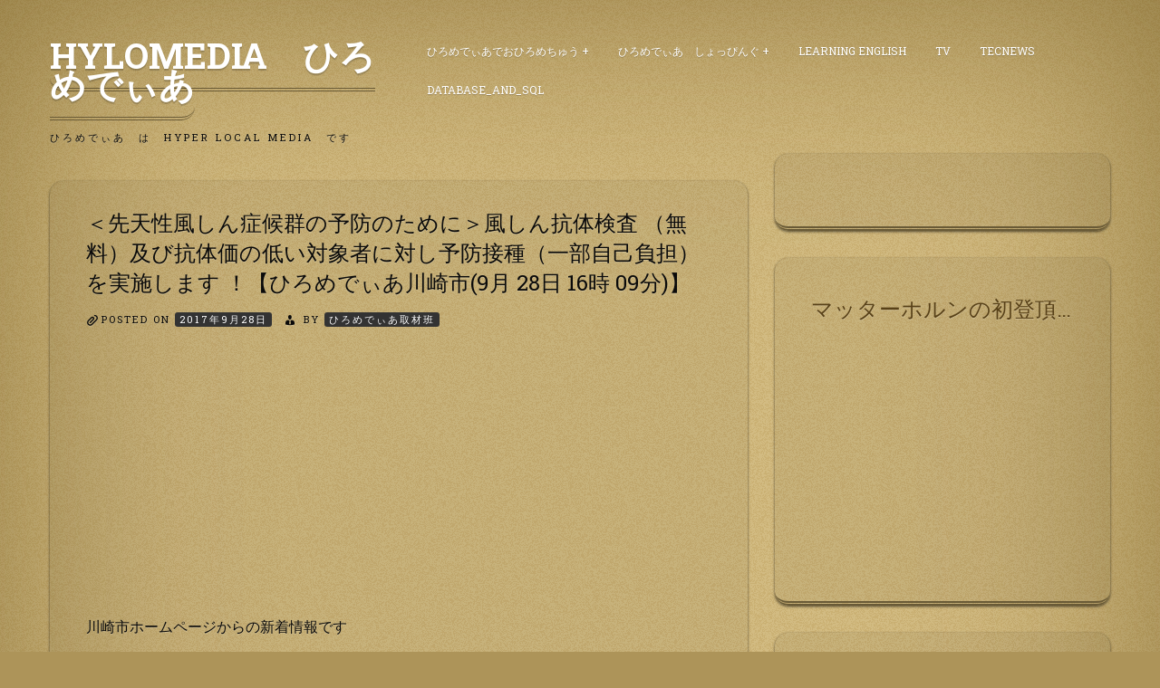

--- FILE ---
content_type: text/html; charset=UTF-8
request_url: http://www.hylomedia.net/hylomedia/160901-130/
body_size: 7396
content:
<!doctype html>
<html lang="ja">
<head>
	<meta charset="UTF-8">
	<meta name="viewport" content="width=device-width, initial-scale=1">
	<link rel="profile" href="http://gmpg.org/xfn/11">

	<title>＜先天性風しん症候群の予防のために＞風しん抗体検査 （無料）及び抗体価の低い対象者に対し予防接種（一部自己負担）を実施します ！【ひろめでぃあ川崎市(9月 28日 16時 09分)】 &#8211; HyLoMedia　ひろめでぃあ</title>
<link rel='dns-prefetch' href='//fonts.googleapis.com' />
<link rel='dns-prefetch' href='//s.w.org' />
<link rel="alternate" type="application/rss+xml" title="HyLoMedia　ひろめでぃあ &raquo; フィード" href="http://www.hylomedia.net/feed/" />
<link rel="alternate" type="application/rss+xml" title="HyLoMedia　ひろめでぃあ &raquo; コメントフィード" href="http://www.hylomedia.net/comments/feed/" />
		<script type="text/javascript">
			window._wpemojiSettings = {"baseUrl":"https:\/\/s.w.org\/images\/core\/emoji\/11.2.0\/72x72\/","ext":".png","svgUrl":"https:\/\/s.w.org\/images\/core\/emoji\/11.2.0\/svg\/","svgExt":".svg","source":{"concatemoji":"http:\/\/www.hylomedia.net\/wp-includes\/js\/wp-emoji-release.min.js?ver=5.1.16"}};
			!function(e,a,t){var n,r,o,i=a.createElement("canvas"),p=i.getContext&&i.getContext("2d");function s(e,t){var a=String.fromCharCode;p.clearRect(0,0,i.width,i.height),p.fillText(a.apply(this,e),0,0);e=i.toDataURL();return p.clearRect(0,0,i.width,i.height),p.fillText(a.apply(this,t),0,0),e===i.toDataURL()}function c(e){var t=a.createElement("script");t.src=e,t.defer=t.type="text/javascript",a.getElementsByTagName("head")[0].appendChild(t)}for(o=Array("flag","emoji"),t.supports={everything:!0,everythingExceptFlag:!0},r=0;r<o.length;r++)t.supports[o[r]]=function(e){if(!p||!p.fillText)return!1;switch(p.textBaseline="top",p.font="600 32px Arial",e){case"flag":return s([55356,56826,55356,56819],[55356,56826,8203,55356,56819])?!1:!s([55356,57332,56128,56423,56128,56418,56128,56421,56128,56430,56128,56423,56128,56447],[55356,57332,8203,56128,56423,8203,56128,56418,8203,56128,56421,8203,56128,56430,8203,56128,56423,8203,56128,56447]);case"emoji":return!s([55358,56760,9792,65039],[55358,56760,8203,9792,65039])}return!1}(o[r]),t.supports.everything=t.supports.everything&&t.supports[o[r]],"flag"!==o[r]&&(t.supports.everythingExceptFlag=t.supports.everythingExceptFlag&&t.supports[o[r]]);t.supports.everythingExceptFlag=t.supports.everythingExceptFlag&&!t.supports.flag,t.DOMReady=!1,t.readyCallback=function(){t.DOMReady=!0},t.supports.everything||(n=function(){t.readyCallback()},a.addEventListener?(a.addEventListener("DOMContentLoaded",n,!1),e.addEventListener("load",n,!1)):(e.attachEvent("onload",n),a.attachEvent("onreadystatechange",function(){"complete"===a.readyState&&t.readyCallback()})),(n=t.source||{}).concatemoji?c(n.concatemoji):n.wpemoji&&n.twemoji&&(c(n.twemoji),c(n.wpemoji)))}(window,document,window._wpemojiSettings);
		</script>
		<style type="text/css">
img.wp-smiley,
img.emoji {
	display: inline !important;
	border: none !important;
	box-shadow: none !important;
	height: 1em !important;
	width: 1em !important;
	margin: 0 .07em !important;
	vertical-align: -0.1em !important;
	background: none !important;
	padding: 0 !important;
}
</style>
	<link rel='stylesheet' id='wp-block-library-css'  href='http://www.hylomedia.net/wp-includes/css/dist/block-library/style.min.css?ver=5.1.16' type='text/css' media='all' />
<link rel='stylesheet' id='quads-style-css-css'  href='http://www.hylomedia.net/wp-content/plugins/quick-adsense-reloaded/includes/gutenberg/dist/blocks.style.build.css?ver=2.0.39' type='text/css' media='all' />
<link rel='stylesheet' id='io-carton-style-css'  href='http://www.hylomedia.net/wp-content/themes/iocarton/style.css?ver=5.1.16' type='text/css' media='all' />
<link rel='stylesheet' id='foundation-css'  href='http://www.hylomedia.net/wp-content/themes/iocarton/css/foundation.css?ver=5.1.16' type='text/css' media='all' />
<link rel='stylesheet' id='io-wood-font-css'  href='https://fonts.googleapis.com/css?family=Roboto+Slab%3A400%2C700&#038;ver=5.1.16' type='text/css' media='all' />
<link rel='stylesheet' id='dashicons-css'  href='http://www.hylomedia.net/wp-includes/css/dashicons.min.css?ver=5.1.16' type='text/css' media='all' />
<link rel='stylesheet' id='io-carton-custom-css'  href='http://www.hylomedia.net/wp-content/themes/iocarton/custom.css?ver=5.1.16' type='text/css' media='all' />
<style id='quads-styles-inline-css' type='text/css'>

    .quads-location ins.adsbygoogle {
        background: transparent !important;
    }
    
    .quads-ad-label { font-size: 12px; text-align: center; color: #333;}
</style>
<script type='text/javascript' src='http://www.hylomedia.net/wp-includes/js/jquery/jquery.js?ver=1.12.4'></script>
<script type='text/javascript' src='http://www.hylomedia.net/wp-includes/js/jquery/jquery-migrate.min.js?ver=1.4.1'></script>
<link rel='https://api.w.org/' href='http://www.hylomedia.net/wp-json/' />
<link rel="EditURI" type="application/rsd+xml" title="RSD" href="http://www.hylomedia.net/xmlrpc.php?rsd" />
<link rel="wlwmanifest" type="application/wlwmanifest+xml" href="http://www.hylomedia.net/wp-includes/wlwmanifest.xml" /> 
<link rel='prev' title='ＮＨＫ−ＦＭ横浜放送　「くらしのガイド  お昼 前のお知らせ」【ひろめでぃあ神奈川県庁(9月 28日 15時 2 3分)】' href='http://www.hylomedia.net/hylomedia/152301-78/' />
<link rel='next' title='北西線フォトコンテスト開催中！工事現場の写真の応募 をお待ちしています！【ひろめでぃあ横浜市(9月 28日 17時  04分)】' href='http://www.hylomedia.net/hylomedia/170400-64/' />
<meta name="generator" content="WordPress 5.1.16" />
<link rel="canonical" href="http://www.hylomedia.net/hylomedia/160901-130/" />
<link rel='shortlink' href='http://www.hylomedia.net/?p=14753' />
<link rel="alternate" type="application/json+oembed" href="http://www.hylomedia.net/wp-json/oembed/1.0/embed?url=http%3A%2F%2Fwww.hylomedia.net%2Fhylomedia%2F160901-130%2F" />
<link rel="alternate" type="text/xml+oembed" href="http://www.hylomedia.net/wp-json/oembed/1.0/embed?url=http%3A%2F%2Fwww.hylomedia.net%2Fhylomedia%2F160901-130%2F&#038;format=xml" />
<script type='text/javascript'>document.cookie = 'quads_browser_width='+screen.width;</script></head>

<body class="post-template-default single single-post postid-14753 single-format-standard">
<div id="page" class="site grid-container">
	<a class="skip-link screen-reader-text" href="#content">Skip to content</a>

	<header id="masthead" class="site-header grid-x grid-padding-x">
		<div class="site-branding large-4 medium-4 small-12 cell">
							<p class="site-title"><a href="http://www.hylomedia.net/" rel="home">HyLoMedia　ひろめでぃあ</a></p>
								<p class="site-description">ひろめでぃあ　は　Hyper Local Media　です</p>
					</div><!-- .site-branding -->

		<nav id="site-navigation" class="main-navigation large-8 medium-8 small-12 cell">
			
			<div class="menu-%e3%81%b2%e3%82%8d%e3%82%81%e3%81%8b%e3%81%9f-container"><ul id="primary-menu" class="menu"><li id="menu-item-17932" class="menu-item menu-item-type-taxonomy menu-item-object-category current-post-ancestor current-menu-parent current-post-parent menu-item-has-children menu-item-17932"><a href="http://www.hylomedia.net/category/hylomedia/">ひろめでぃあでおひろめちゅう</a>
<ul class="sub-menu">
	<li id="menu-item-19091" class="menu-item menu-item-type-post_type menu-item-object-page menu-item-has-children menu-item-19091"><a href="http://www.hylomedia.net/tokyo-met/">東京都</a>
	<ul class="sub-menu">
		<li id="menu-item-18321" class="menu-item menu-item-type-taxonomy menu-item-object-category menu-item-18321"><a href="http://www.hylomedia.net/category/hylomedia/tokyo-met-cat/meguro_city-tokyo-met/">目黒区</a></li>
	</ul>
</li>
	<li id="menu-item-22652" class="menu-item menu-item-type-post_type menu-item-object-page menu-item-has-children menu-item-22652"><a href="http://www.hylomedia.net/kanagawa_pref/">神奈川県</a>
	<ul class="sub-menu">
		<li id="menu-item-22627" class="menu-item menu-item-type-post_type menu-item-object-page menu-item-22627"><a href="http://www.hylomedia.net/kanagawa_pref/yokohama_city/">横浜市</a></li>
		<li id="menu-item-17934" class="menu-item menu-item-type-taxonomy menu-item-object-category menu-item-17934"><a href="http://www.hylomedia.net/category/hylomedia/kanagawa-pref/%e5%b7%9d%e5%b4%8e%e5%b8%82/">川崎市</a></li>
		<li id="menu-item-18326" class="menu-item menu-item-type-taxonomy menu-item-object-category menu-item-18326"><a href="http://www.hylomedia.net/category/hylomedia/kanagawa-pref/sagamihara_city/">相模原市</a></li>
		<li id="menu-item-18328" class="menu-item menu-item-type-taxonomy menu-item-object-category menu-item-18328"><a href="http://www.hylomedia.net/category/hylomedia/kanagawa-pref/atsugi_city/">厚木市</a></li>
	</ul>
</li>
	<li id="menu-item-19128" class="menu-item menu-item-type-post_type menu-item-object-page menu-item-has-children menu-item-19128"><a href="http://www.hylomedia.net/chiba_pref/">千葉県</a>
	<ul class="sub-menu">
		<li id="menu-item-19127" class="menu-item menu-item-type-post_type menu-item-object-page menu-item-19127"><a href="http://www.hylomedia.net/chiba_pref/chiba_city/">千葉市</a></li>
	</ul>
</li>
	<li id="menu-item-19278" class="menu-item menu-item-type-post_type menu-item-object-page menu-item-has-children menu-item-19278"><a href="http://www.hylomedia.net/ibaraki_pref/">茨城県</a>
	<ul class="sub-menu">
		<li id="menu-item-19279" class="menu-item menu-item-type-post_type menu-item-object-page menu-item-19279"><a href="http://www.hylomedia.net/ibaraki_pref/mito_city/">水戸市</a></li>
	</ul>
</li>
	<li id="menu-item-19135" class="menu-item menu-item-type-post_type menu-item-object-page menu-item-has-children menu-item-19135"><a href="http://www.hylomedia.net/saitama_pref/">埼玉県</a>
	<ul class="sub-menu">
		<li id="menu-item-19139" class="menu-item menu-item-type-post_type menu-item-object-page menu-item-19139"><a href="http://www.hylomedia.net/saitama_pref/saitama_city/">さいたま市</a></li>
	</ul>
</li>
	<li id="menu-item-21454" class="menu-item menu-item-type-post_type menu-item-object-page menu-item-21454"><a href="http://www.hylomedia.net/hokkaido_pref/">北海道</a></li>
	<li id="menu-item-19143" class="menu-item menu-item-type-post_type menu-item-object-page menu-item-19143"><a href="http://www.hylomedia.net/shizuoka_pref/">静岡県</a></li>
	<li id="menu-item-22657" class="menu-item menu-item-type-post_type menu-item-object-page menu-item-has-children menu-item-22657"><a href="http://www.hylomedia.net/aichi_pref/">愛知県</a>
	<ul class="sub-menu">
		<li id="menu-item-18274" class="menu-item menu-item-type-taxonomy menu-item-object-category menu-item-18274"><a href="http://www.hylomedia.net/category/hylomedia/aichi_pref/nagoya_city/">名古屋市</a></li>
	</ul>
</li>
	<li id="menu-item-22662" class="menu-item menu-item-type-post_type menu-item-object-page menu-item-has-children menu-item-22662"><a href="http://www.hylomedia.net/hiroshima_pref/">広島県</a>
	<ul class="sub-menu">
		<li id="menu-item-18013" class="menu-item menu-item-type-taxonomy menu-item-object-category menu-item-18013"><a href="http://www.hylomedia.net/category/hylomedia/hiroshima-pref/hiroshima-city/">広島市</a></li>
		<li id="menu-item-18122" class="menu-item menu-item-type-taxonomy menu-item-object-category menu-item-18122"><a href="http://www.hylomedia.net/category/hylomedia/hiroshima-pref/kure-city/">呉市</a></li>
		<li id="menu-item-18121" class="menu-item menu-item-type-taxonomy menu-item-object-category menu-item-18121"><a href="http://www.hylomedia.net/category/hylomedia/hiroshima-pref/mihara-city/">三原市</a></li>
	</ul>
</li>
	<li id="menu-item-21221" class="menu-item menu-item-type-post_type menu-item-object-page menu-item-21221"><a href="http://www.hylomedia.net/tottori_pref/">鳥取県</a></li>
	<li id="menu-item-22666" class="menu-item menu-item-type-post_type menu-item-object-page menu-item-has-children menu-item-22666"><a href="http://www.hylomedia.net/okayama_pref/">岡山県</a>
	<ul class="sub-menu">
		<li id="menu-item-18011" class="menu-item menu-item-type-taxonomy menu-item-object-category menu-item-18011"><a href="http://www.hylomedia.net/category/hylomedia/okayama-pref/okayaka-city/">岡山市</a></li>
		<li id="menu-item-18120" class="menu-item menu-item-type-taxonomy menu-item-object-category menu-item-18120"><a href="http://www.hylomedia.net/category/hylomedia/okayama-pref/kurashiki-city/">倉敷市</a></li>
	</ul>
</li>
	<li id="menu-item-22671" class="menu-item menu-item-type-post_type menu-item-object-page menu-item-has-children menu-item-22671"><a href="http://www.hylomedia.net/yamaguchi_pref/">山口県</a>
	<ul class="sub-menu">
		<li id="menu-item-18363" class="menu-item menu-item-type-taxonomy menu-item-object-category menu-item-18363"><a href="http://www.hylomedia.net/category/hylomedia/yamaguchi_pref/yamaguchi_city/">山口市</a></li>
	</ul>
</li>
	<li id="menu-item-22687" class="menu-item menu-item-type-post_type menu-item-object-page menu-item-22687"><a href="http://www.hylomedia.net/kagawaken/">香川県</a></li>
	<li id="menu-item-18264" class="menu-item menu-item-type-taxonomy menu-item-object-category menu-item-has-children menu-item-18264"><a href="http://www.hylomedia.net/category/hylomedia/ehime_pref/">愛媛県</a>
	<ul class="sub-menu">
		<li id="menu-item-18265" class="menu-item menu-item-type-taxonomy menu-item-object-category menu-item-18265"><a href="http://www.hylomedia.net/category/hylomedia/ehime_pref/matsuyama_city/">松山市</a></li>
	</ul>
</li>
	<li id="menu-item-20853" class="menu-item menu-item-type-post_type menu-item-object-page menu-item-20853"><a href="http://www.hylomedia.net/tokushima_pref/">徳島県</a></li>
	<li id="menu-item-20721" class="menu-item menu-item-type-post_type menu-item-object-page menu-item-20721"><a href="http://www.hylomedia.net/kohch_pref/">高知県</a></li>
	<li id="menu-item-18360" class="menu-item menu-item-type-taxonomy menu-item-object-category menu-item-has-children menu-item-18360"><a href="http://www.hylomedia.net/category/hylomedia/fukuoka_pref/">福岡県</a>
	<ul class="sub-menu">
		<li id="menu-item-18361" class="menu-item menu-item-type-taxonomy menu-item-object-category menu-item-18361"><a href="http://www.hylomedia.net/category/hylomedia/fukuoka_pref/fukuoka_city/">福岡市</a></li>
	</ul>
</li>
	<li id="menu-item-18252" class="menu-item menu-item-type-taxonomy menu-item-object-category menu-item-has-children menu-item-18252"><a href="http://www.hylomedia.net/category/hylomedia/nagasaki_pref/">長崎県</a>
	<ul class="sub-menu">
		<li id="menu-item-18253" class="menu-item menu-item-type-taxonomy menu-item-object-category menu-item-18253"><a href="http://www.hylomedia.net/category/hylomedia/nagasaki_pref/nagasaki_city/">長崎市</a></li>
	</ul>
</li>
	<li id="menu-item-20875" class="menu-item menu-item-type-post_type menu-item-object-page menu-item-20875"><a href="http://www.hylomedia.net/oita_pref/">大分県</a></li>
	<li id="menu-item-20870" class="menu-item menu-item-type-post_type menu-item-object-page menu-item-20870"><a href="http://www.hylomedia.net/kumamoto_pref/">熊本県</a></li>
	<li id="menu-item-18118" class="menu-item menu-item-type-taxonomy menu-item-object-category menu-item-has-children menu-item-18118"><a href="http://www.hylomedia.net/category/hylomedia/miyazaki-pref/">宮崎県</a>
	<ul class="sub-menu">
		<li id="menu-item-18119" class="menu-item menu-item-type-taxonomy menu-item-object-category menu-item-18119"><a href="http://www.hylomedia.net/category/hylomedia/miyazaki-pref/miyazaki-city/">宮崎市</a></li>
	</ul>
</li>
	<li id="menu-item-20862" class="menu-item menu-item-type-post_type menu-item-object-page menu-item-20862"><a href="http://www.hylomedia.net/kagoshima_pref/">鹿児島県</a></li>
	<li id="menu-item-18157" class="menu-item menu-item-type-taxonomy menu-item-object-category menu-item-has-children menu-item-18157"><a href="http://www.hylomedia.net/category/hylomedia/ishikawa_pref/">石川県</a>
	<ul class="sub-menu">
		<li id="menu-item-18158" class="menu-item menu-item-type-taxonomy menu-item-object-category menu-item-18158"><a href="http://www.hylomedia.net/category/hylomedia/ishikawa_pref/kanazawa_city/">石川県金沢市</a></li>
	</ul>
</li>
	<li id="menu-item-21032" class="menu-item menu-item-type-post_type menu-item-object-page menu-item-21032"><a href="http://www.hylomedia.net/nara_pref/">奈良県</a></li>
	<li id="menu-item-18279" class="menu-item menu-item-type-taxonomy menu-item-object-category menu-item-has-children menu-item-18279"><a href="http://www.hylomedia.net/category/hylomedia/osaka_pref/">大阪府</a>
	<ul class="sub-menu">
		<li id="menu-item-18283" class="menu-item menu-item-type-taxonomy menu-item-object-category menu-item-18283"><a href="http://www.hylomedia.net/category/hylomedia/osaka_pref/osaka_city/">大阪市</a></li>
	</ul>
</li>
	<li id="menu-item-18373" class="menu-item menu-item-type-taxonomy menu-item-object-category menu-item-18373"><a href="http://www.hylomedia.net/category/hylomedia/hyougo_pref/">兵庫県</a></li>
</ul>
</li>
<li id="menu-item-12771" class="menu-item menu-item-type-post_type menu-item-object-page menu-item-has-children menu-item-12771"><a href="http://www.hylomedia.net/%e3%81%b2%e3%82%8d%e3%82%81%e3%81%a7%e3%81%83%e3%81%82%e3%81%97%e3%82%87%e3%81%a3%e3%81%b4%e3%82%93%e3%81%90/">ひろめでぃあ　しょっぴんぐ</a>
<ul class="sub-menu">
	<li id="menu-item-13271" class="menu-item menu-item-type-post_type menu-item-object-page menu-item-has-children menu-item-13271"><a href="http://www.hylomedia.net/%e3%81%b2%e3%82%8d%e3%82%81%e3%81%a7%e3%81%83%e3%81%82%e3%81%97%e3%82%87%e3%81%a3%e3%81%b4%e3%82%93%e3%81%90/%e3%81%93%e3%82%93%e3%81%aa%e3%81%97%e3%82%87%e3%81%a3%e3%81%b4%e3%82%93%e3%81%90/">しょっぴんぐメニュー</a>
	<ul class="sub-menu">
		<li id="menu-item-15455" class="menu-item menu-item-type-post_type menu-item-object-page menu-item-15455"><a href="http://www.hylomedia.net/%e3%81%b2%e3%82%8d%e3%82%81%e3%81%a7%e3%81%83%e3%81%82%e3%81%97%e3%82%87%e3%81%a3%e3%81%b4%e3%82%93%e3%81%90/%e3%81%93%e3%82%93%e3%81%aa%e3%81%97%e3%82%87%e3%81%a3%e3%81%b4%e3%82%93%e3%81%90/%e9%87%8e%e8%8f%9c%e7%94%9f%e6%b4%bb/">野菜生活</a></li>
		<li id="menu-item-13273" class="menu-item menu-item-type-post_type menu-item-object-page menu-item-13273"><a href="http://www.hylomedia.net/%e3%81%b2%e3%82%8d%e3%82%81%e3%81%a7%e3%81%83%e3%81%82%e3%81%97%e3%82%87%e3%81%a3%e3%81%b4%e3%82%93%e3%81%90/%e3%81%93%e3%82%93%e3%81%aa%e3%81%97%e3%82%87%e3%81%a3%e3%81%b4%e3%82%93%e3%81%90/%e3%83%93%e3%83%bc%e3%83%ab%e3%81%af%e7%ae%b1%e3%81%a7%e9%85%8d%e9%81%94%ef%bc%81/">ビールは箱で配達！</a></li>
		<li id="menu-item-13272" class="menu-item menu-item-type-post_type menu-item-object-page menu-item-13272"><a href="http://www.hylomedia.net/%e3%81%b2%e3%82%8d%e3%82%81%e3%81%a7%e3%81%83%e3%81%82%e3%81%97%e3%82%87%e3%81%a3%e3%81%b4%e3%82%93%e3%81%90/%e3%81%93%e3%82%93%e3%81%aa%e3%81%97%e3%82%87%e3%81%a3%e3%81%b4%e3%82%93%e3%81%90/%e3%83%81%e3%83%a5%e3%83%bc%e3%83%8f%e3%82%a4%e3%82%82%e7%ae%b1%e3%81%a7%e5%ae%85%e9%85%8d%ef%bc%81%ef%bc%81/">チューハイも箱で宅配！！</a></li>
		<li id="menu-item-13291" class="menu-item menu-item-type-post_type menu-item-object-page menu-item-13291"><a href="http://www.hylomedia.net/%e3%81%b2%e3%82%8d%e3%82%81%e3%81%a7%e3%81%83%e3%81%82%e3%81%97%e3%82%87%e3%81%a3%e3%81%b4%e3%82%93%e3%81%90/%e3%81%93%e3%82%93%e3%81%aa%e3%81%97%e3%82%87%e3%81%a3%e3%81%b4%e3%82%93%e3%81%90/%e8%a1%a3%e6%96%99%e7%94%a8%e6%b4%97%e5%89%a4%e3%82%82%e5%ae%9a%e6%9c%9f%e8%b3%bc%e5%85%a5%e3%81%8c%e4%be%bf%e5%88%a9%ef%bc%81/">衣料用洗剤も定期購入が便利！</a></li>
		<li id="menu-item-13295" class="menu-item menu-item-type-post_type menu-item-object-page menu-item-13295"><a href="http://www.hylomedia.net/%e3%81%b2%e3%82%8d%e3%82%81%e3%81%a7%e3%81%83%e3%81%82%e3%81%97%e3%82%87%e3%81%a3%e3%81%b4%e3%82%93%e3%81%90/%e3%81%93%e3%82%93%e3%81%aa%e3%81%97%e3%82%87%e3%81%a3%e3%81%b4%e3%82%93%e3%81%90/%e9%a3%9f%e5%99%a8%e7%94%a8%e6%b4%97%e5%89%a4%e3%81%af%e5%ae%9a%e6%9c%9f%e8%b3%bc%e5%85%a5%e3%82%b3%e3%83%bc%e3%82%b9%e3%81%a7/">食器用洗剤は定期購入コースで</a></li>
	</ul>
</li>
</ul>
</li>
<li id="menu-item-16944" class="menu-item menu-item-type-post_type menu-item-object-page menu-item-16944"><a href="http://www.hylomedia.net/learning-english/">Learning English</a></li>
<li id="menu-item-17182" class="menu-item menu-item-type-post_type menu-item-object-page menu-item-17182"><a href="http://www.hylomedia.net/tv/">TV</a></li>
<li id="menu-item-17185" class="menu-item menu-item-type-post_type menu-item-object-page menu-item-17185"><a href="http://www.hylomedia.net/tecnews/">TecNews</a></li>
<li id="menu-item-46263" class="menu-item menu-item-type-post_type menu-item-object-page menu-item-46263"><a href="http://www.hylomedia.net/database_and_sql/">DataBase_and_SQL</a></li>
</ul></div>		</nav><!-- #site-navigation -->
	</header><!-- #masthead -->

	<div id="content" class="site-content grid-x grid-padding-x">

	<div id="primary" class="content-area large-8 medium-8 small-12 cell">
		<main id="main" class="site-main">

		
<article id="post-14753" class="post-14753 post type-post status-publish format-standard hentry category-hylomedia">
	<header class="entry-header">
		<h1 class="entry-title">＜先天性風しん症候群の予防のために＞風しん抗体検査 （無料）及び抗体価の低い対象者に対し予防接種（一部自己負担）を実施します ！【ひろめでぃあ川崎市(9月 28日 16時 09分)】</h1>			<div class="entry-meta">
				<span class="posted-on">Posted on <a href="http://www.hylomedia.net/hylomedia/160901-130/" rel="bookmark"><time class="entry-date published updated" datetime="2017-09-28T16:09:01+09:00">2017年9月28日</time></a></span><span class="byline"> by <span class="author vcard"><a class="url fn n" href="http://www.hylomedia.net/author/hylome/">ひろめでぃあ取材班</a></span></span>			</div><!-- .entry-meta -->
			</header><!-- .entry-header -->

	
	<div class="entry-content">
		
<!-- WP QUADS Content Ad Plugin v. 2.0.39 -->
<div class="quads-location quads-ad1" id="quads-ad1" style="float:none;margin:0px 0 0px 0;text-align:center;">
<script async src="//pagead2.googlesyndication.com/pagead/js/adsbygoogle.js"></script>
<!-- hylomedia_top -->
<ins class="adsbygoogle"
     style="display:block"
     data-ad-client="ca-pub-2144872983153842"
     data-ad-slot="2078158813"
     data-ad-format="auto"
     data-full-width-responsive="true"></ins>
<script>
(adsbygoogle = window.adsbygoogle || []).push({});
</script>
</div>
<p>川崎市ホームページからの新着情報です</p>
<p>川崎市蚊捕集調査実施結果<br />
　　 (2017/09/28 14:34)　　<a href="http://www.city.kawasaki.jp/350/page/0000060863.html">＞＞＞＞記事へのＬＩＮＫ＞＞</a></p>
<!-- WP QUADS Content Ad Plugin v. 2.0.39 -->
<div class="quads-location quads-ad1" id="quads-ad1" style="float:none;margin:0px 0 0px 0;text-align:center;">
<script async src="//pagead2.googlesyndication.com/pagead/js/adsbygoogle.js"></script>
<!-- hylomedia_top -->
<ins class="adsbygoogle"
     style="display:block"
     data-ad-client="ca-pub-2144872983153842"
     data-ad-slot="2078158813"
     data-ad-format="auto"
     data-full-width-responsive="true"></ins>
<script>
(adsbygoogle = window.adsbygoogle || []).push({});
</script>
</div>

<p>＜先天性風しん症候群の予防のために＞風しん抗体検査（無料）及び抗体価の低い対象者に対し予防接種（一部自己負担）を実施します！<br />
　　 (2017/09/28 14:28)　　<a href="http://www.city.kawasaki.jp/350/page/0000064983.html">＞＞＞＞記事へのＬＩＮＫ＞＞</a></p>
<p>(9月 28日 16時 09分 fromひろめでぃあ川崎市)
	</div><!-- .entry-content -->

	<footer class="entry-footer">
		<span class="cat-links">Posted in <a href="http://www.hylomedia.net/category/hylomedia/" rel="category tag">ひろめでぃあでおひろめちゅう</a></span>	</footer><!-- .entry-footer -->
</article><!-- #post-14753 -->

	<nav class="navigation post-navigation" role="navigation">
		<h2 class="screen-reader-text">投稿ナビゲーション</h2>
		<div class="nav-links"><div class="nav-previous"><a href="http://www.hylomedia.net/hylomedia/152301-78/" rel="prev">ＮＨＫ−ＦＭ横浜放送　「くらしのガイド  お昼 前のお知らせ」【ひろめでぃあ神奈川県庁(9月 28日 15時 2 3分)】</a></div><div class="nav-next"><a href="http://www.hylomedia.net/hylomedia/170400-64/" rel="next">北西線フォトコンテスト開催中！工事現場の写真の応募 をお待ちしています！【ひろめでぃあ横浜市(9月 28日 17時  04分)】</a></div></div>
	</nav>
		</main><!-- #main -->
	</div><!-- #primary -->


<aside id="secondary" class="widget-area large-4 medium-4 small-12 cell">
	<section id="text-10" class="widget widget_text">			<div class="textwidget"><script charset="utf-8" type="text/javascript">
amzn_assoc_ad_type = "responsive_search_widget";
amzn_assoc_tracking_id = "righ0d-22";
amzn_assoc_marketplace = "amazon";
amzn_assoc_region = "JP";
amzn_assoc_placement = "";
amzn_assoc_search_type = "search_widget";
amzn_assoc_width = 160;
amzn_assoc_height = 600;
amzn_assoc_default_search_category = "";
amzn_assoc_default_search_key = "";
amzn_assoc_theme = "light";
amzn_assoc_bg_color = "FFFFFF";
</script>
<script src="//z-fe.amazon-adsystem.com/widgets/q?ServiceVersion=20070822&Operation=GetScript&ID=OneJS&WS=1&MarketPlace=JP"></script>
</div>
		</section><section id="text-7" class="widget widget_text"><h2 class="widget-title">マッターホルンの初登頂の記録です</h2>			<div class="textwidget"><iframe src="http://rcm-fe.amazon-adsystem.com/e/cm?t=righ0d-22&o=9&p=8&l=as1&asins=4061593293&ref=tf_til&fc1=000000&IS2=1&lt1=_blank&m=amazon&lc1=0000FF&bc1=000000&bg1=FFFFFF&f=ifr" style="width:100%;height:240px;" scrolling="no" marginwidth="0" marginheight="0" frameborder="0"></iframe>
</div>
		</section><section id="text-5" class="widget widget_text"><h2 class="widget-title">お勧めの本です</h2>			<div class="textwidget"><iframe src="http://rcm-fe.amazon-adsystem.com/e/cm?t=righ0d-22&o=9&p=8&l=as1&asins=4140814047&ref=tf_til&fc1=000000&IS2=1&lt1=_blank&m=amazon&lc1=0000FF&bc1=000000&bg1=FFFFFF&f=ifr" style="width:100%;height:240px;" scrolling="no" marginwidth="0" marginheight="0" frameborder="0"></iframe>
</div>
		</section></aside><!-- #secondary -->

	</div><!-- #content -->

	<footer id="colophon" class="site-footer">
		<div class="site-info">
			<a href="https://wordpress.org/">
				Proudly powered by WordPress			</a>
			<span class="sep"> | </span>
				Theme: <a href="https://iotheme.com/product/iocarton/">ioCarton</a>.		</div><!-- .site-info -->
	</footer><!-- #colophon -->
</div><!-- #page -->

<script type='text/javascript' src='http://www.hylomedia.net/wp-content/themes/iocarton/js/navigation.js?ver=20151215'></script>
<script type='text/javascript' src='http://www.hylomedia.net/wp-content/themes/iocarton/js/skip-link-focus-fix.js?ver=20151215'></script>
<script type='text/javascript' src='http://www.hylomedia.net/wp-content/themes/iocarton/js/vendor/foundation.js?ver=6.x.x'></script>
<script type='text/javascript' src='http://www.hylomedia.net/wp-content/themes/iocarton/js/custom.js?ver=1.0.0'></script>
<script type='text/javascript' src='http://www.hylomedia.net/wp-includes/js/wp-embed.min.js?ver=5.1.16'></script>
<script type='text/javascript' src='http://www.hylomedia.net/wp-content/plugins/quick-adsense-reloaded/assets/js/ads.js?ver=2.0.39'></script>

</body>
</html>


--- FILE ---
content_type: text/html; charset=utf-8
request_url: https://www.google.com/recaptcha/api2/aframe
body_size: 266
content:
<!DOCTYPE HTML><html><head><meta http-equiv="content-type" content="text/html; charset=UTF-8"></head><body><script nonce="d46G-l9OrkSbIL2oyiHAAA">/** Anti-fraud and anti-abuse applications only. See google.com/recaptcha */ try{var clients={'sodar':'https://pagead2.googlesyndication.com/pagead/sodar?'};window.addEventListener("message",function(a){try{if(a.source===window.parent){var b=JSON.parse(a.data);var c=clients[b['id']];if(c){var d=document.createElement('img');d.src=c+b['params']+'&rc='+(localStorage.getItem("rc::a")?sessionStorage.getItem("rc::b"):"");window.document.body.appendChild(d);sessionStorage.setItem("rc::e",parseInt(sessionStorage.getItem("rc::e")||0)+1);localStorage.setItem("rc::h",'1768940367573');}}}catch(b){}});window.parent.postMessage("_grecaptcha_ready", "*");}catch(b){}</script></body></html>